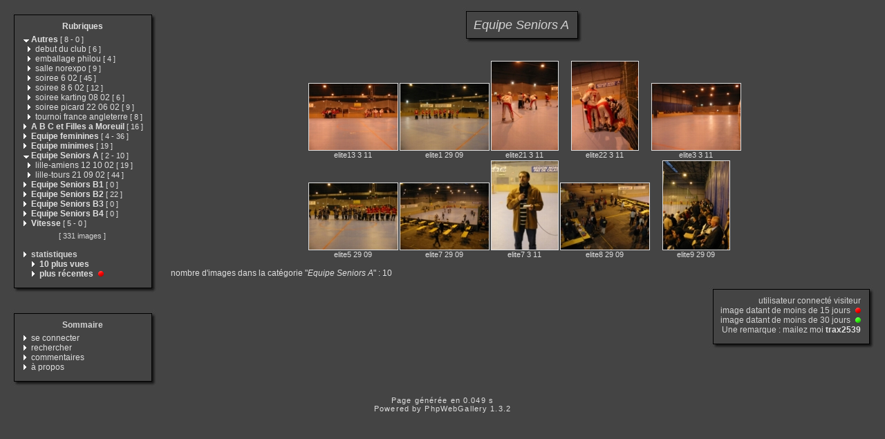

--- FILE ---
content_type: text/html
request_url: http://lilleroller.free.fr/category.php?cat=5&expand=22,1,27,23,2,9,28,16,6,17
body_size: 24760
content:
<!DOCTYPE html PUBLIC "-//W3C//DTD XHTML 1.0 Transitional//EN" "http://www.w3.org/TR/xhtml1/DTD/xhtml1-transitional.dtd">
<html xmlns="http://www.w3.org/1999/xhtml" xml:lang="fr" lang="fr">
<head>
<meta http-equiv="Content-Type" content="text/html; charset=iso-8859-1"  />
<meta http-equiv="Content-Style-Type" content="text/css" />

<title>Equipe Seniors A</title>
<link rel="stylesheet" href="./template/default/default.css" type="text/css" />
</head>
<body>
<!-- header -->

    <table style="width:100%;">
      <tr>
        <td valign="top" style="width:1%;padding:10px;">
          <table style="width:100%;">
            <tr>
              <td><img src="./template/default/theme/01.gif" style="width:14px;display:box;" alt="" /></td>
              <td><img src="./template/default/theme/02.gif" style="display:box;width:100%;height:16px;" alt="" /></td>
              <td><img src="./template/default/theme/03.gif" style="display:box;width:23px;" alt="" /></td>
            </tr>
            <tr>
              <td style="background:url(./template/default/theme/04.gif);"></td>
              <td style="background:url(./template/default/theme/05.gif);width:100%;">
            <div class="titreMenu">
              <a href="category.php">Rubriques</a>
            </div>
            <div class="menu">
              &nbsp;<a href="./category.php?expand=22,27,23,2,9,28,16,6,17,5"><img src="./template/default/theme/expanded.gif" style="border:none;" alt="&gt;" /></a>&nbsp;<a href="./category.php?cat=1&amp;expand=22,27,23,2,9,28,16,6,17,5"><span title="affiche les images à la racine de cette catégorie" style="font-weight:bold;">Autres</span>&nbsp;<span class="menuInfoCat">[&nbsp;<span title="8 sous-catégories">8</span>&nbsp;-&nbsp;<span title="0 images dans cette catégorie">0</span>&nbsp;]</span></a><br />
              &nbsp;&nbsp&nbsp<img src="./template/default/theme/collapsed.gif" style="border:none;" alt="&gt;" />&nbsp;<a href="./category.php?cat=17&amp;expand=22,1,27,23,2,9,28,16,6,5"><span title="affiche les images à la racine de cette catégorie" style="">debut du club</span>&nbsp;<span class="menuInfoCat">[&nbsp;<span title="6 images dans cette catégorie">6</span>&nbsp;]</span></a><br />
              &nbsp;&nbsp&nbsp<img src="./template/default/theme/collapsed.gif" style="border:none;" alt="&gt;" />&nbsp;<a href="./category.php?cat=13&amp;expand=22,1,27,23,2,9,28,16,6,17,5"><span title="affiche les images à la racine de cette catégorie" style="">emballage philou</span>&nbsp;<span class="menuInfoCat">[&nbsp;<span title="4 images dans cette catégorie">4</span>&nbsp;]</span></a><br />
              &nbsp;&nbsp&nbsp<img src="./template/default/theme/collapsed.gif" style="border:none;" alt="&gt;" />&nbsp;<a href="./category.php?cat=18&amp;expand=22,1,27,23,2,9,28,16,6,17,5"><span title="affiche les images à la racine de cette catégorie" style="">salle norexpo</span>&nbsp;<span class="menuInfoCat">[&nbsp;<span title="9 images dans cette catégorie">9</span>&nbsp;]</span></a><br />
              &nbsp;&nbsp&nbsp<img src="./template/default/theme/collapsed.gif" style="border:none;" alt="&gt;" />&nbsp;<a href="./category.php?cat=11&amp;expand=22,1,27,23,2,9,28,16,6,17,5"><span title="affiche les images à la racine de cette catégorie" style="">soiree 6 02</span>&nbsp;<span class="menuInfoCat">[&nbsp;<span title="45 images dans cette catégorie">45</span>&nbsp;]</span></a><br />
              &nbsp;&nbsp&nbsp<img src="./template/default/theme/collapsed.gif" style="border:none;" alt="&gt;" />&nbsp;<a href="./category.php?cat=14&amp;expand=22,1,27,23,2,9,28,16,6,17,5"><span title="affiche les images à la racine de cette catégorie" style="">soiree 8 6 02</span>&nbsp;<span class="menuInfoCat">[&nbsp;<span title="12 images dans cette catégorie">12</span>&nbsp;]</span></a><br />
              &nbsp;&nbsp&nbsp<img src="./template/default/theme/collapsed.gif" style="border:none;" alt="&gt;" />&nbsp;<a href="./category.php?cat=16&amp;expand=22,1,27,23,2,9,28,6,17,5"><span title="affiche les images à la racine de cette catégorie" style="">soiree karting 08 02</span>&nbsp;<span class="menuInfoCat">[&nbsp;<span title="6 images dans cette catégorie">6</span>&nbsp;]</span></a><br />
              &nbsp;&nbsp&nbsp<img src="./template/default/theme/collapsed.gif" style="border:none;" alt="&gt;" />&nbsp;<a href="./category.php?cat=15&amp;expand=22,1,27,23,2,9,28,16,6,17,5"><span title="affiche les images à la racine de cette catégorie" style="">soiree picard 22 06 02</span>&nbsp;<span class="menuInfoCat">[&nbsp;<span title="9 images dans cette catégorie">9</span>&nbsp;]</span></a><br />
              &nbsp;&nbsp&nbsp<img src="./template/default/theme/collapsed.gif" style="border:none;" alt="&gt;" />&nbsp;<a href="./category.php?cat=12&amp;expand=22,1,27,23,2,9,28,16,6,17,5"><span title="affiche les images à la racine de cette catégorie" style="">tournoi france angleterre</span>&nbsp;<span class="menuInfoCat">[&nbsp;<span title="8 images dans cette catégorie">8</span>&nbsp;]</span></a><br />
              &nbsp;<img src="./template/default/theme/collapsed.gif" style="border:none;" alt="&gt;" />&nbsp;<a href="./category.php?cat=2&amp;expand=22,1,27,23,9,28,16,6,17,5"><span title="affiche les images à la racine de cette catégorie" style="font-weight:bold;">A B C et Filles a Moreuil</span>&nbsp;<span class="menuInfoCat">[&nbsp;<span title="16 images dans cette catégorie">16</span>&nbsp;]</span></a><br />
              &nbsp;<a href="./category.php?expand=22,1,27,23,2,9,28,16,6,17,5,4"><img src="./template/default/theme/collapsed.gif" style="border:none;" alt="&gt;" /></a>&nbsp;<a href="./category.php?cat=4&amp;expand=22,1,27,23,2,9,28,16,6,17,5,4"><span title="affiche les images à la racine de cette catégorie" style="font-weight:bold;">Equipe feminines</span>&nbsp;<span class="menuInfoCat">[&nbsp;<span title="4 sous-catégories">4</span>&nbsp;-&nbsp;<span title="36 images dans cette catégorie">36</span>&nbsp;]</span></a><br />
              &nbsp;<img src="./template/default/theme/collapsed.gif" style="border:none;" alt="&gt;" />&nbsp;<a href="./category.php?cat=10&amp;expand=22,1,27,23,2,9,28,16,6,17,5"><span title="affiche les images à la racine de cette catégorie" style="font-weight:bold;">Equipe minimes</span>&nbsp;<span class="menuInfoCat">[&nbsp;<span title="19 images dans cette catégorie">19</span>&nbsp;]</span></a><br />
              &nbsp;<a href="./category.php?expand=22,1,27,23,2,9,28,16,6,17"><img src="./template/default/theme/expanded.gif" style="border:none;" alt="&gt;" /></a>&nbsp;<a href="./category.php?cat=5&amp;expand=22,1,27,23,2,9,28,16,6,17"><span title="affiche les images à la racine de cette catégorie" style="font-weight:bold;">Equipe Seniors A</span>&nbsp;<span class="menuInfoCat">[&nbsp;<span title="2 sous-catégories">2</span>&nbsp;-&nbsp;<span title="10 images dans cette catégorie">10</span>&nbsp;]</span></a><br />
              &nbsp;&nbsp&nbsp<img src="./template/default/theme/collapsed.gif" style="border:none;" alt="&gt;" />&nbsp;<a href="./category.php?cat=28&amp;expand=22,1,27,23,2,9,16,6,17,5"><span title="affiche les images à la racine de cette catégorie" style="">lille-amiens 12 10 02</span>&nbsp;<span class="menuInfoCat">[&nbsp;<span title="19 images dans cette catégorie">19</span>&nbsp;]</span></a><br />
              &nbsp;&nbsp&nbsp<img src="./template/default/theme/collapsed.gif" style="border:none;" alt="&gt;" />&nbsp;<a href="./category.php?cat=29&amp;expand=22,1,27,23,2,9,28,16,6,17,5"><span title="affiche les images à la racine de cette catégorie" style="">lille-tours 21 09 02</span>&nbsp;<span class="menuInfoCat">[&nbsp;<span title="44 images dans cette catégorie">44</span>&nbsp;]</span></a><br />
              &nbsp;<img src="./template/default/theme/collapsed.gif" style="border:none;" alt="&gt;" />&nbsp;<a href="./category.php?cat=6&amp;expand=22,1,27,23,2,9,28,16,17,5"><span title="affiche les images à la racine de cette catégorie" style="font-weight:bold;">Equipe Seniors B1</span>&nbsp;<span class="menuInfoCat">[&nbsp;<span title="0 images dans cette catégorie">0</span>&nbsp;]</span></a><br />
              &nbsp;<img src="./template/default/theme/collapsed.gif" style="border:none;" alt="&gt;" />&nbsp;<a href="./category.php?cat=7&amp;expand=22,1,27,23,2,9,28,16,6,17,5"><span title="affiche les images à la racine de cette catégorie" style="font-weight:bold;">Equipe Seniors B2</span>&nbsp;<span class="menuInfoCat">[&nbsp;<span title="22 images dans cette catégorie">22</span>&nbsp;]</span></a><br />
              &nbsp;<img src="./template/default/theme/collapsed.gif" style="border:none;" alt="&gt;" />&nbsp;<a href="./category.php?cat=8&amp;expand=22,1,27,23,2,9,28,16,6,17,5"><span title="affiche les images à la racine de cette catégorie" style="font-weight:bold;">Equipe Seniors B3</span>&nbsp;<span class="menuInfoCat">[&nbsp;<span title="0 images dans cette catégorie">0</span>&nbsp;]</span></a><br />
              &nbsp;<img src="./template/default/theme/collapsed.gif" style="border:none;" alt="&gt;" />&nbsp;<a href="./category.php?cat=9&amp;expand=22,1,27,23,2,28,16,6,17,5"><span title="affiche les images à la racine de cette catégorie" style="font-weight:bold;">Equipe Seniors B4</span>&nbsp;<span class="menuInfoCat">[&nbsp;<span title="0 images dans cette catégorie">0</span>&nbsp;]</span></a><br />
              &nbsp;<a href="./category.php?expand=22,1,27,23,2,9,28,16,6,17,5,3"><img src="./template/default/theme/collapsed.gif" style="border:none;" alt="&gt;" /></a>&nbsp;<a href="./category.php?cat=3&amp;expand=22,1,27,23,2,9,28,16,6,17,5,3"><span title="affiche les images à la racine de cette catégorie" style="font-weight:bold;">Vitesse</span>&nbsp;<span class="menuInfoCat">[&nbsp;<span title="5 sous-catégories">5</span>&nbsp;-&nbsp;<span title="0 images dans cette catégorie">0</span>&nbsp;]</span></a><br />
              
              <div class="totalImages">[&nbsp;331&nbsp;images&nbsp;]</div>
              
              <br />&nbsp;<img src="./template/default/theme/collapsed.gif" alt="&gt;" />&nbsp;<span style="font-weight:bold;">statistiques</span>
              <br />&nbsp;&nbsp;&nbsp;&nbsp;&nbsp;<img src="./template/default/theme/collapsed.gif" alt="&gt;" />&nbsp;<a href="./category.php?cat=most_visited&amp;expand=22,1,27,23,2,9,28,16,6,17,5"><span title="affiche les images les plus visitées" style="font-weight:bold;">10&nbsp;plus vues</span></a>
              <br />&nbsp;&nbsp;&nbsp;&nbsp;&nbsp;<img src="./template/default/theme/collapsed.gif" alt="&gt;" />&nbsp;<a href="./category.php?cat=recent&amp;expand=22,1,27,23,2,9,28,16,6,17,5"><span title="affiche les images les plus récentes" style="font-weight:bold;">plus récentes</span></a> <img src="./template/default/theme/new_short.gif" style="border:0;height:8px;width:12px" alt="" />
            </div>
          
              </td>
              <td style="background:url(./template/default/theme/06.gif);"></td>
            </tr>
            <tr>
              <td><img src="./template/default/theme/07.gif" alt="" /></td>
              <td><img src="./template/default/theme/08.gif" style="width:100%;height:20px;" alt="" /></td>
              <td><img src="./template/default/theme/09.gif" alt="" /></td>
            </tr>   
          </table>
          <div style="margin-bottom:5px;">&nbsp;</div>
          <table style="width:100%;">
            <tr>
              <td><img src="./template/default/theme/01.gif" style="width:14px;display:box;" alt="" /></td>
              <td><img src="./template/default/theme/02.gif" style="display:box;width:100%;height:16px;" alt="" /></td>
              <td><img src="./template/default/theme/03.gif" style="display:box;width:23px;" alt="" /></td>
            </tr>
            <tr>
              <td style="background:url(./template/default/theme/04.gif);"></td>
              <td style="background:url(./template/default/theme/05.gif);width:100%;">
            <div class="titreMenu">Sommaire</div>
            <div class="menu">
              
              &nbsp;<img src="./template/default/theme/collapsed.gif" alt="&gt;"/>&nbsp;<a href="./identification.php" title="s&#039;identifier permet de personnaliser l&#039;apparence du site">se&nbsp;connecter</a><br />
              
              &nbsp;<img src="./template/default/theme/collapsed.gif" alt="&gt;"/>&nbsp;<a href="./search.php" title="lancer une recherche">rechercher</a><br />
              
              &nbsp;<img src="./template/default/theme/collapsed.gif" alt="&gt;"/>&nbsp;<a href="./comments.php" title="Voir les derniers commentaires des visiteurs">commentaires</a><br />
              
              &nbsp;<img src="./template/default/theme/collapsed.gif" alt="&gt;"/>&nbsp;<a href="./about.php?cat=5&amp;expand=22,1,27,23,2,9,28,16,6,17" title="des infos sur PhpWebGallery...">à&nbsp;propos</a><br />
              
              
            </div>
          
              </td>
              <td style="background:url(./template/default/theme/06.gif);"></td>
            </tr>
            <tr>
              <td><img src="./template/default/theme/07.gif" alt="" /></td>
              <td><img src="./template/default/theme/08.gif" style="width:100%;height:20px;" alt="" /></td>
              <td><img src="./template/default/theme/09.gif" alt="" /></td>
            </tr>   
          </table>
        </td>
        <td style="padding:5px;width:99%;" valign="top">
          <table style="width:100%;">
            <tr>
              <td align="center">
                <table style="width:1%;">
            <tr>
              <td><img src="./template/default/theme/01.gif" style="width:14px;display:box;" alt="" /></td>
              <td><img src="./template/default/theme/02.gif" style="display:box;width:100%;height:16px;" alt="" /></td>
              <td><img src="./template/default/theme/03.gif" style="display:box;width:23px;" alt="" /></td>
            </tr>
            <tr>
              <td style="background:url(./template/default/theme/04.gif);"></td>
              <td style="background:url(./template/default/theme/05.gif);width:100%;">
                  <div class="titrePage"><span style="font-style:italic;">Equipe&nbsp;Seniors&nbsp;A</span></div>
                
              </td>
              <td style="background:url(./template/default/theme/06.gif);"></td>
            </tr>
            <tr>
              <td><img src="./template/default/theme/07.gif" alt="" /></td>
              <td><img src="./template/default/theme/08.gif" style="width:100%;height:20px;" alt="" /></td>
              <td><img src="./template/default/theme/09.gif" alt="" /></td>
            </tr>   
          </table>
                <div style="margin-bottom:5px;">&nbsp;</div>
                
                <table class="thumbnail">
                  
                  <tr>
                    
                    <td valign="bottom" class="thumbnail">
                      <a href="./picture.php?cat=5&amp;image_id=222&amp;expand=22,1,27,23,2,9,28,16,6,17,5" class="back">
                      <img src="./galleries/Equipe_Seniors_A/thumbnail/TN-elite13_3_11.jpg"
                           alt="elite13_3_11.jpg"
                           title="elite13_3_11.jpg : 30 KB"
                           class="imgLink"/></a>
                      <br />
                      <a href="./picture.php?cat=5&amp;image_id=222&amp;expand=22,1,27,23,2,9,28,16,6,17,5" class="back">elite13 3 11</a>
                      
                      
                    </td>
                    
                    <td valign="bottom" class="thumbnail">
                      <a href="./picture.php?cat=5&amp;image_id=221&amp;expand=22,1,27,23,2,9,28,16,6,17,5" class="back">
                      <img src="./galleries/Equipe_Seniors_A/thumbnail/TN-elite1_29_09.jpg"
                           alt="elite1_29_09.JPG"
                           title="elite1_29_09.JPG : 18 KB"
                           class="imgLink"/></a>
                      <br />
                      <a href="./picture.php?cat=5&amp;image_id=221&amp;expand=22,1,27,23,2,9,28,16,6,17,5" class="back">elite1 29 09</a>
                      
                      
                    </td>
                    
                    <td valign="bottom" class="thumbnail">
                      <a href="./picture.php?cat=5&amp;image_id=226&amp;expand=22,1,27,23,2,9,28,16,6,17,5" class="back">
                      <img src="./galleries/Equipe_Seniors_A/thumbnail/TN-elite21_3_11.jpg"
                           alt="elite21_3_11.jpg"
                           title="elite21_3_11.jpg : 17 KB"
                           class="imgLink"/></a>
                      <br />
                      <a href="./picture.php?cat=5&amp;image_id=226&amp;expand=22,1,27,23,2,9,28,16,6,17,5" class="back">elite21 3 11</a>
                      
                      
                    </td>
                    
                    <td valign="bottom" class="thumbnail">
                      <a href="./picture.php?cat=5&amp;image_id=218&amp;expand=22,1,27,23,2,9,28,16,6,17,5" class="back">
                      <img src="./galleries/Equipe_Seniors_A/thumbnail/TN-elite22_3_11.jpg"
                           alt="elite22_3_11.jpg"
                           title="elite22_3_11.jpg : 28 KB"
                           class="imgLink"/></a>
                      <br />
                      <a href="./picture.php?cat=5&amp;image_id=218&amp;expand=22,1,27,23,2,9,28,16,6,17,5" class="back">elite22 3 11</a>
                      
                      
                    </td>
                    
                    <td valign="bottom" class="thumbnail">
                      <a href="./picture.php?cat=5&amp;image_id=225&amp;expand=22,1,27,23,2,9,28,16,6,17,5" class="back">
                      <img src="./galleries/Equipe_Seniors_A/thumbnail/TN-elite3_3_11.jpg"
                           alt="elite3_3_11.jpg"
                           title="elite3_3_11.jpg : 25 KB"
                           class="imgLink"/></a>
                      <br />
                      <a href="./picture.php?cat=5&amp;image_id=225&amp;expand=22,1,27,23,2,9,28,16,6,17,5" class="back">elite3 3 11</a>
                      
                      
                    </td>
                    
                  </tr>
                  
                  <tr>
                    
                    <td valign="bottom" class="thumbnail">
                      <a href="./picture.php?cat=5&amp;image_id=220&amp;expand=22,1,27,23,2,9,28,16,6,17,5" class="back">
                      <img src="./galleries/Equipe_Seniors_A/thumbnail/TN-elite5_29_09.jpg"
                           alt="elite5_29_09.JPG"
                           title="elite5_29_09.JPG : 24 KB"
                           class="imgLink"/></a>
                      <br />
                      <a href="./picture.php?cat=5&amp;image_id=220&amp;expand=22,1,27,23,2,9,28,16,6,17,5" class="back">elite5 29 09</a>
                      
                      
                    </td>
                    
                    <td valign="bottom" class="thumbnail">
                      <a href="./picture.php?cat=5&amp;image_id=227&amp;expand=22,1,27,23,2,9,28,16,6,17,5" class="back">
                      <img src="./galleries/Equipe_Seniors_A/thumbnail/TN-elite7_29_09.jpg"
                           alt="elite7_29_09.JPG"
                           title="elite7_29_09.JPG : 29 KB"
                           class="imgLink"/></a>
                      <br />
                      <a href="./picture.php?cat=5&amp;image_id=227&amp;expand=22,1,27,23,2,9,28,16,6,17,5" class="back">elite7 29 09</a>
                      
                      
                    </td>
                    
                    <td valign="bottom" class="thumbnail">
                      <a href="./picture.php?cat=5&amp;image_id=224&amp;expand=22,1,27,23,2,9,28,16,6,17,5" class="back">
                      <img src="./galleries/Equipe_Seniors_A/thumbnail/TN-elite7_3_11.jpg"
                           alt="elite7_3_11.jpg"
                           title="elite7_3_11.jpg : 10 KB"
                           class="imgLink"/></a>
                      <br />
                      <a href="./picture.php?cat=5&amp;image_id=224&amp;expand=22,1,27,23,2,9,28,16,6,17,5" class="back">elite7 3 11</a>
                      
                      
                    </td>
                    
                    <td valign="bottom" class="thumbnail">
                      <a href="./picture.php?cat=5&amp;image_id=223&amp;expand=22,1,27,23,2,9,28,16,6,17,5" class="back">
                      <img src="./galleries/Equipe_Seniors_A/thumbnail/TN-elite8_29_09.jpg"
                           alt="elite8_29_09.JPG"
                           title="elite8_29_09.JPG : 29 KB"
                           class="imgLink"/></a>
                      <br />
                      <a href="./picture.php?cat=5&amp;image_id=223&amp;expand=22,1,27,23,2,9,28,16,6,17,5" class="back">elite8 29 09</a>
                      
                      
                    </td>
                    
                    <td valign="bottom" class="thumbnail">
                      <a href="./picture.php?cat=5&amp;image_id=219&amp;expand=22,1,27,23,2,9,28,16,6,17,5" class="back">
                      <img src="./galleries/Equipe_Seniors_A/thumbnail/TN-elite9_29_09.jpg"
                           alt="elite9_29_09.JPG"
                           title="elite9_29_09.JPG : 32 KB"
                           class="imgLink"/></a>
                      <br />
                      <a href="./picture.php?cat=5&amp;image_id=219&amp;expand=22,1,27,23,2,9,28,16,6,17,5" class="back">elite9 29 09</a>
                      
                      
                    </td>
                    
                  </tr>
                  
                  <tr>
                    
                  </tr>
                  
                </table>
                
              </td>
            </tr>
            <tr>
              <td align="left">
                
                  
                  
                  <div class="infoCat">
                  nombre d'images dans la catégorie "<span style="font-style:italic;">Equipe&nbsp;Seniors&nbsp;A</span>" : 10
                  </div>
                
              </td>
            </tr>
            <tr>
              <td align="right">
                <table style="width:1%;">
            <tr>
              <td><img src="./template/default/theme/01.gif" style="width:14px;display:box;" alt="" /></td>
              <td><img src="./template/default/theme/02.gif" style="display:box;width:100%;height:16px;" alt="" /></td>
              <td><img src="./template/default/theme/03.gif" style="display:box;width:23px;" alt="" /></td>
            </tr>
            <tr>
              <td style="background:url(./template/default/theme/04.gif);"></td>
              <td style="background:url(./template/default/theme/05.gif);width:100%;">
                  <div class="info">
                    utilisateur connecté&nbsp;visiteur<br />
                    image datant de moins de&nbsp;15&nbsp;jours
                      <img src="./template/default/theme/new_short.gif" style="border:0;height:8px;width:12px" alt="" /><br />
                    image datant de moins de&nbsp;30&nbsp;jours
                      <img src="./template/default/theme/new_long.gif" style="border:0;height:8px;width:12px" alt="" /><br />
                    Une remarque : mailez moi&nbsp;<a href="mailto:webmaster@lilleroller.com?subject=[phpwebgallery] une remarque sur ton site"><span style="font-weight:bold;">trax2539</span></a>
                  </div>
                
              </td>
              <td style="background:url(./template/default/theme/06.gif);"></td>
            </tr>
            <tr>
              <td><img src="./template/default/theme/07.gif" alt="" /></td>
              <td><img src="./template/default/theme/08.gif" style="width:100%;height:20px;" alt="" /></td>
              <td><img src="./template/default/theme/09.gif" alt="" /></td>
            </tr>   
          </table>
              </td>
            </tr>
          </table>
        </td>
      </tr>
    </table>    <div class="copyright">Page générée en 0.049 s</div>
    <!-- Please, do not remove this copyright. If you really want to,
         contact me pierrick@z0rglub.com to find a solution on how
         to show the origin of the script...-->
    <div class="copyright">Powered by <a href="http://www.phpwebgallery.net" class="back">PhpWebGallery</a> 1.3.2</div>
    <!-- footer -->
  </body>
</html>